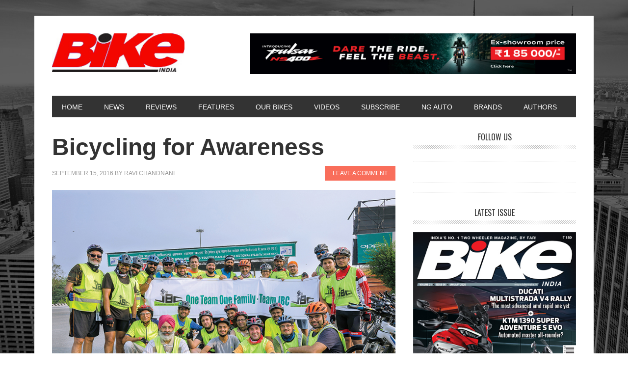

--- FILE ---
content_type: text/html; charset=UTF-8
request_url: https://bikeindia.in/bicycling-for-awareness/
body_size: 13038
content:
<!DOCTYPE html>
<html lang="en-US" prefix="og: http://ogp.me/ns#">
<head >
<meta charset="UTF-8" />
<meta name="viewport" content="width=device-width, initial-scale=1" />
<title>Bicycling for Awareness - Bike India</title>
<meta name='robots' content='max-image-preview:large' />
	<style>img:is([sizes="auto" i], [sizes^="auto," i]) { contain-intrinsic-size: 3000px 1500px }</style>
	
<!-- This site is optimized with the Yoast SEO Premium plugin v7.7.3 - https://yoast.com/wordpress/plugins/seo/ -->
<link rel="canonical" href="https://bikeindia.in/bicycling-for-awareness/" />
<meta property="og:locale" content="en_US" />
<meta property="og:type" content="article" />
<meta property="og:title" content="Bicycling for Awareness - Bike India" />
<meta property="og:description" content="Bicyclists from Jalandhar come together to spread awareness In an attempt to spread awareness among people about the benefits of bicycling and curbing pollution, a group of 55 cyclists from Jalandhar undertook a 210-kilometre-long ride from Jalandhar to Pathankot and from there on to Dharamshala. The participants, aged 10 to 72 years, comprised students, medical &hellip;" />
<meta property="og:url" content="https://bikeindia.in/bicycling-for-awareness/" />
<meta property="og:site_name" content="Bike India" />
<meta property="article:tag" content="2016" />
<meta property="article:tag" content="Awareness" />
<meta property="article:tag" content="Bicycle ride" />
<meta property="article:tag" content="bike" />
<meta property="article:tag" content="bike india" />
<meta property="article:tag" content="Cyclists" />
<meta property="article:tag" content="healthy" />
<meta property="article:tag" content="India" />
<meta property="article:tag" content="jalandhar" />
<meta property="article:tag" content="latest" />
<meta property="article:tag" content="new" />
<meta property="article:tag" content="Pathankot" />
<meta property="article:section" content="News" />
<meta property="article:published_time" content="2016-09-15T12:49:40+05:30" />
<meta property="article:modified_time" content="2016-09-15T12:51:55+05:30" />
<meta property="og:updated_time" content="2016-09-15T12:51:55+05:30" />
<meta property="og:image" content="https://bikeindia.in/wp-content/uploads/2016/09/Jalandhar-cyclists-Edit.jpg" />
<meta property="og:image:secure_url" content="https://bikeindia.in/wp-content/uploads/2016/09/Jalandhar-cyclists-Edit.jpg" />
<meta property="og:image:width" content="800" />
<meta property="og:image:height" content="530" />
<meta name="twitter:card" content="summary_large_image" />
<meta name="twitter:description" content="Bicyclists from Jalandhar come together to spread awareness In an attempt to spread awareness among people about the benefits of bicycling and curbing pollution, a group of 55 cyclists from Jalandhar undertook a 210-kilometre-long ride from Jalandhar to Pathankot and from there on to Dharamshala. The participants, aged 10 to 72 years, comprised students, medical [&hellip;]" />
<meta name="twitter:title" content="Bicycling for Awareness - Bike India" />
<meta name="twitter:image" content="http://bikeindia.in/wp-content/uploads/2016/09/Jalandhar-cyclists-Edit.jpg" />
<meta name="twitter:creator" content="@RaviC9386" />
<!-- / Yoast SEO Premium plugin. -->

<link rel='dns-prefetch' href='//platform-api.sharethis.com' />
<link rel='dns-prefetch' href='//fonts.googleapis.com' />
<link rel="alternate" type="application/rss+xml" title="Bike India &raquo; Feed" href="https://bikeindia.in/feed/" />
<link rel="alternate" type="application/rss+xml" title="Bike India &raquo; Comments Feed" href="https://bikeindia.in/comments/feed/" />
<link rel="alternate" type="application/rss+xml" title="Bike India &raquo; Bicycling for Awareness Comments Feed" href="https://bikeindia.in/bicycling-for-awareness/feed/" />
<script type="text/javascript">
/* <![CDATA[ */
window._wpemojiSettings = {"baseUrl":"https:\/\/s.w.org\/images\/core\/emoji\/16.0.1\/72x72\/","ext":".png","svgUrl":"https:\/\/s.w.org\/images\/core\/emoji\/16.0.1\/svg\/","svgExt":".svg","source":{"concatemoji":"https:\/\/bikeindia.in\/wp-includes\/js\/wp-emoji-release.min.js?ver=6.8.3"}};
/*! This file is auto-generated */
!function(s,n){var o,i,e;function c(e){try{var t={supportTests:e,timestamp:(new Date).valueOf()};sessionStorage.setItem(o,JSON.stringify(t))}catch(e){}}function p(e,t,n){e.clearRect(0,0,e.canvas.width,e.canvas.height),e.fillText(t,0,0);var t=new Uint32Array(e.getImageData(0,0,e.canvas.width,e.canvas.height).data),a=(e.clearRect(0,0,e.canvas.width,e.canvas.height),e.fillText(n,0,0),new Uint32Array(e.getImageData(0,0,e.canvas.width,e.canvas.height).data));return t.every(function(e,t){return e===a[t]})}function u(e,t){e.clearRect(0,0,e.canvas.width,e.canvas.height),e.fillText(t,0,0);for(var n=e.getImageData(16,16,1,1),a=0;a<n.data.length;a++)if(0!==n.data[a])return!1;return!0}function f(e,t,n,a){switch(t){case"flag":return n(e,"\ud83c\udff3\ufe0f\u200d\u26a7\ufe0f","\ud83c\udff3\ufe0f\u200b\u26a7\ufe0f")?!1:!n(e,"\ud83c\udde8\ud83c\uddf6","\ud83c\udde8\u200b\ud83c\uddf6")&&!n(e,"\ud83c\udff4\udb40\udc67\udb40\udc62\udb40\udc65\udb40\udc6e\udb40\udc67\udb40\udc7f","\ud83c\udff4\u200b\udb40\udc67\u200b\udb40\udc62\u200b\udb40\udc65\u200b\udb40\udc6e\u200b\udb40\udc67\u200b\udb40\udc7f");case"emoji":return!a(e,"\ud83e\udedf")}return!1}function g(e,t,n,a){var r="undefined"!=typeof WorkerGlobalScope&&self instanceof WorkerGlobalScope?new OffscreenCanvas(300,150):s.createElement("canvas"),o=r.getContext("2d",{willReadFrequently:!0}),i=(o.textBaseline="top",o.font="600 32px Arial",{});return e.forEach(function(e){i[e]=t(o,e,n,a)}),i}function t(e){var t=s.createElement("script");t.src=e,t.defer=!0,s.head.appendChild(t)}"undefined"!=typeof Promise&&(o="wpEmojiSettingsSupports",i=["flag","emoji"],n.supports={everything:!0,everythingExceptFlag:!0},e=new Promise(function(e){s.addEventListener("DOMContentLoaded",e,{once:!0})}),new Promise(function(t){var n=function(){try{var e=JSON.parse(sessionStorage.getItem(o));if("object"==typeof e&&"number"==typeof e.timestamp&&(new Date).valueOf()<e.timestamp+604800&&"object"==typeof e.supportTests)return e.supportTests}catch(e){}return null}();if(!n){if("undefined"!=typeof Worker&&"undefined"!=typeof OffscreenCanvas&&"undefined"!=typeof URL&&URL.createObjectURL&&"undefined"!=typeof Blob)try{var e="postMessage("+g.toString()+"("+[JSON.stringify(i),f.toString(),p.toString(),u.toString()].join(",")+"));",a=new Blob([e],{type:"text/javascript"}),r=new Worker(URL.createObjectURL(a),{name:"wpTestEmojiSupports"});return void(r.onmessage=function(e){c(n=e.data),r.terminate(),t(n)})}catch(e){}c(n=g(i,f,p,u))}t(n)}).then(function(e){for(var t in e)n.supports[t]=e[t],n.supports.everything=n.supports.everything&&n.supports[t],"flag"!==t&&(n.supports.everythingExceptFlag=n.supports.everythingExceptFlag&&n.supports[t]);n.supports.everythingExceptFlag=n.supports.everythingExceptFlag&&!n.supports.flag,n.DOMReady=!1,n.readyCallback=function(){n.DOMReady=!0}}).then(function(){return e}).then(function(){var e;n.supports.everything||(n.readyCallback(),(e=n.source||{}).concatemoji?t(e.concatemoji):e.wpemoji&&e.twemoji&&(t(e.twemoji),t(e.wpemoji)))}))}((window,document),window._wpemojiSettings);
/* ]]> */
</script>
<link rel='stylesheet' id='kento-pricing-table-style-css' href='https://bikeindia.in/wp-content/plugins/kento-ads-rotator/css/style.css?ver=6.8.3' type='text/css' media='all' />
<link rel='stylesheet' id='metro-pro-css' href='https://bikeindia.in/wp-content/themes/metro-pro/style.css?ver=2.2.2' type='text/css' media='all' />
<style id='wp-emoji-styles-inline-css' type='text/css'>

	img.wp-smiley, img.emoji {
		display: inline !important;
		border: none !important;
		box-shadow: none !important;
		height: 1em !important;
		width: 1em !important;
		margin: 0 0.07em !important;
		vertical-align: -0.1em !important;
		background: none !important;
		padding: 0 !important;
	}
</style>
<link rel='stylesheet' id='wp-block-library-css' href='https://bikeindia.in/wp-includes/css/dist/block-library/style.min.css?ver=6.8.3' type='text/css' media='all' />
<style id='classic-theme-styles-inline-css' type='text/css'>
/*! This file is auto-generated */
.wp-block-button__link{color:#fff;background-color:#32373c;border-radius:9999px;box-shadow:none;text-decoration:none;padding:calc(.667em + 2px) calc(1.333em + 2px);font-size:1.125em}.wp-block-file__button{background:#32373c;color:#fff;text-decoration:none}
</style>
<style id='global-styles-inline-css' type='text/css'>
:root{--wp--preset--aspect-ratio--square: 1;--wp--preset--aspect-ratio--4-3: 4/3;--wp--preset--aspect-ratio--3-4: 3/4;--wp--preset--aspect-ratio--3-2: 3/2;--wp--preset--aspect-ratio--2-3: 2/3;--wp--preset--aspect-ratio--16-9: 16/9;--wp--preset--aspect-ratio--9-16: 9/16;--wp--preset--color--black: #000000;--wp--preset--color--cyan-bluish-gray: #abb8c3;--wp--preset--color--white: #ffffff;--wp--preset--color--pale-pink: #f78da7;--wp--preset--color--vivid-red: #cf2e2e;--wp--preset--color--luminous-vivid-orange: #ff6900;--wp--preset--color--luminous-vivid-amber: #fcb900;--wp--preset--color--light-green-cyan: #7bdcb5;--wp--preset--color--vivid-green-cyan: #00d084;--wp--preset--color--pale-cyan-blue: #8ed1fc;--wp--preset--color--vivid-cyan-blue: #0693e3;--wp--preset--color--vivid-purple: #9b51e0;--wp--preset--gradient--vivid-cyan-blue-to-vivid-purple: linear-gradient(135deg,rgba(6,147,227,1) 0%,rgb(155,81,224) 100%);--wp--preset--gradient--light-green-cyan-to-vivid-green-cyan: linear-gradient(135deg,rgb(122,220,180) 0%,rgb(0,208,130) 100%);--wp--preset--gradient--luminous-vivid-amber-to-luminous-vivid-orange: linear-gradient(135deg,rgba(252,185,0,1) 0%,rgba(255,105,0,1) 100%);--wp--preset--gradient--luminous-vivid-orange-to-vivid-red: linear-gradient(135deg,rgba(255,105,0,1) 0%,rgb(207,46,46) 100%);--wp--preset--gradient--very-light-gray-to-cyan-bluish-gray: linear-gradient(135deg,rgb(238,238,238) 0%,rgb(169,184,195) 100%);--wp--preset--gradient--cool-to-warm-spectrum: linear-gradient(135deg,rgb(74,234,220) 0%,rgb(151,120,209) 20%,rgb(207,42,186) 40%,rgb(238,44,130) 60%,rgb(251,105,98) 80%,rgb(254,248,76) 100%);--wp--preset--gradient--blush-light-purple: linear-gradient(135deg,rgb(255,206,236) 0%,rgb(152,150,240) 100%);--wp--preset--gradient--blush-bordeaux: linear-gradient(135deg,rgb(254,205,165) 0%,rgb(254,45,45) 50%,rgb(107,0,62) 100%);--wp--preset--gradient--luminous-dusk: linear-gradient(135deg,rgb(255,203,112) 0%,rgb(199,81,192) 50%,rgb(65,88,208) 100%);--wp--preset--gradient--pale-ocean: linear-gradient(135deg,rgb(255,245,203) 0%,rgb(182,227,212) 50%,rgb(51,167,181) 100%);--wp--preset--gradient--electric-grass: linear-gradient(135deg,rgb(202,248,128) 0%,rgb(113,206,126) 100%);--wp--preset--gradient--midnight: linear-gradient(135deg,rgb(2,3,129) 0%,rgb(40,116,252) 100%);--wp--preset--font-size--small: 13px;--wp--preset--font-size--medium: 20px;--wp--preset--font-size--large: 36px;--wp--preset--font-size--x-large: 42px;--wp--preset--spacing--20: 0.44rem;--wp--preset--spacing--30: 0.67rem;--wp--preset--spacing--40: 1rem;--wp--preset--spacing--50: 1.5rem;--wp--preset--spacing--60: 2.25rem;--wp--preset--spacing--70: 3.38rem;--wp--preset--spacing--80: 5.06rem;--wp--preset--shadow--natural: 6px 6px 9px rgba(0, 0, 0, 0.2);--wp--preset--shadow--deep: 12px 12px 50px rgba(0, 0, 0, 0.4);--wp--preset--shadow--sharp: 6px 6px 0px rgba(0, 0, 0, 0.2);--wp--preset--shadow--outlined: 6px 6px 0px -3px rgba(255, 255, 255, 1), 6px 6px rgba(0, 0, 0, 1);--wp--preset--shadow--crisp: 6px 6px 0px rgba(0, 0, 0, 1);}:where(.is-layout-flex){gap: 0.5em;}:where(.is-layout-grid){gap: 0.5em;}body .is-layout-flex{display: flex;}.is-layout-flex{flex-wrap: wrap;align-items: center;}.is-layout-flex > :is(*, div){margin: 0;}body .is-layout-grid{display: grid;}.is-layout-grid > :is(*, div){margin: 0;}:where(.wp-block-columns.is-layout-flex){gap: 2em;}:where(.wp-block-columns.is-layout-grid){gap: 2em;}:where(.wp-block-post-template.is-layout-flex){gap: 1.25em;}:where(.wp-block-post-template.is-layout-grid){gap: 1.25em;}.has-black-color{color: var(--wp--preset--color--black) !important;}.has-cyan-bluish-gray-color{color: var(--wp--preset--color--cyan-bluish-gray) !important;}.has-white-color{color: var(--wp--preset--color--white) !important;}.has-pale-pink-color{color: var(--wp--preset--color--pale-pink) !important;}.has-vivid-red-color{color: var(--wp--preset--color--vivid-red) !important;}.has-luminous-vivid-orange-color{color: var(--wp--preset--color--luminous-vivid-orange) !important;}.has-luminous-vivid-amber-color{color: var(--wp--preset--color--luminous-vivid-amber) !important;}.has-light-green-cyan-color{color: var(--wp--preset--color--light-green-cyan) !important;}.has-vivid-green-cyan-color{color: var(--wp--preset--color--vivid-green-cyan) !important;}.has-pale-cyan-blue-color{color: var(--wp--preset--color--pale-cyan-blue) !important;}.has-vivid-cyan-blue-color{color: var(--wp--preset--color--vivid-cyan-blue) !important;}.has-vivid-purple-color{color: var(--wp--preset--color--vivid-purple) !important;}.has-black-background-color{background-color: var(--wp--preset--color--black) !important;}.has-cyan-bluish-gray-background-color{background-color: var(--wp--preset--color--cyan-bluish-gray) !important;}.has-white-background-color{background-color: var(--wp--preset--color--white) !important;}.has-pale-pink-background-color{background-color: var(--wp--preset--color--pale-pink) !important;}.has-vivid-red-background-color{background-color: var(--wp--preset--color--vivid-red) !important;}.has-luminous-vivid-orange-background-color{background-color: var(--wp--preset--color--luminous-vivid-orange) !important;}.has-luminous-vivid-amber-background-color{background-color: var(--wp--preset--color--luminous-vivid-amber) !important;}.has-light-green-cyan-background-color{background-color: var(--wp--preset--color--light-green-cyan) !important;}.has-vivid-green-cyan-background-color{background-color: var(--wp--preset--color--vivid-green-cyan) !important;}.has-pale-cyan-blue-background-color{background-color: var(--wp--preset--color--pale-cyan-blue) !important;}.has-vivid-cyan-blue-background-color{background-color: var(--wp--preset--color--vivid-cyan-blue) !important;}.has-vivid-purple-background-color{background-color: var(--wp--preset--color--vivid-purple) !important;}.has-black-border-color{border-color: var(--wp--preset--color--black) !important;}.has-cyan-bluish-gray-border-color{border-color: var(--wp--preset--color--cyan-bluish-gray) !important;}.has-white-border-color{border-color: var(--wp--preset--color--white) !important;}.has-pale-pink-border-color{border-color: var(--wp--preset--color--pale-pink) !important;}.has-vivid-red-border-color{border-color: var(--wp--preset--color--vivid-red) !important;}.has-luminous-vivid-orange-border-color{border-color: var(--wp--preset--color--luminous-vivid-orange) !important;}.has-luminous-vivid-amber-border-color{border-color: var(--wp--preset--color--luminous-vivid-amber) !important;}.has-light-green-cyan-border-color{border-color: var(--wp--preset--color--light-green-cyan) !important;}.has-vivid-green-cyan-border-color{border-color: var(--wp--preset--color--vivid-green-cyan) !important;}.has-pale-cyan-blue-border-color{border-color: var(--wp--preset--color--pale-cyan-blue) !important;}.has-vivid-cyan-blue-border-color{border-color: var(--wp--preset--color--vivid-cyan-blue) !important;}.has-vivid-purple-border-color{border-color: var(--wp--preset--color--vivid-purple) !important;}.has-vivid-cyan-blue-to-vivid-purple-gradient-background{background: var(--wp--preset--gradient--vivid-cyan-blue-to-vivid-purple) !important;}.has-light-green-cyan-to-vivid-green-cyan-gradient-background{background: var(--wp--preset--gradient--light-green-cyan-to-vivid-green-cyan) !important;}.has-luminous-vivid-amber-to-luminous-vivid-orange-gradient-background{background: var(--wp--preset--gradient--luminous-vivid-amber-to-luminous-vivid-orange) !important;}.has-luminous-vivid-orange-to-vivid-red-gradient-background{background: var(--wp--preset--gradient--luminous-vivid-orange-to-vivid-red) !important;}.has-very-light-gray-to-cyan-bluish-gray-gradient-background{background: var(--wp--preset--gradient--very-light-gray-to-cyan-bluish-gray) !important;}.has-cool-to-warm-spectrum-gradient-background{background: var(--wp--preset--gradient--cool-to-warm-spectrum) !important;}.has-blush-light-purple-gradient-background{background: var(--wp--preset--gradient--blush-light-purple) !important;}.has-blush-bordeaux-gradient-background{background: var(--wp--preset--gradient--blush-bordeaux) !important;}.has-luminous-dusk-gradient-background{background: var(--wp--preset--gradient--luminous-dusk) !important;}.has-pale-ocean-gradient-background{background: var(--wp--preset--gradient--pale-ocean) !important;}.has-electric-grass-gradient-background{background: var(--wp--preset--gradient--electric-grass) !important;}.has-midnight-gradient-background{background: var(--wp--preset--gradient--midnight) !important;}.has-small-font-size{font-size: var(--wp--preset--font-size--small) !important;}.has-medium-font-size{font-size: var(--wp--preset--font-size--medium) !important;}.has-large-font-size{font-size: var(--wp--preset--font-size--large) !important;}.has-x-large-font-size{font-size: var(--wp--preset--font-size--x-large) !important;}
:where(.wp-block-post-template.is-layout-flex){gap: 1.25em;}:where(.wp-block-post-template.is-layout-grid){gap: 1.25em;}
:where(.wp-block-columns.is-layout-flex){gap: 2em;}:where(.wp-block-columns.is-layout-grid){gap: 2em;}
:root :where(.wp-block-pullquote){font-size: 1.5em;line-height: 1.6;}
</style>
<link rel='stylesheet' id='authorbox_css-css' href='https://bikeindia.in/wp-content/plugins/author-box-with-different-description/Author_Box_disp.css?ver=6.8.3' type='text/css' media='all' />
<link rel='stylesheet' id='cptch_stylesheet-css' href='https://bikeindia.in/wp-content/plugins/captcha/css/style.css?ver=6.8.3' type='text/css' media='all' />
<link rel='stylesheet' id='dashicons-css' href='https://bikeindia.in/wp-includes/css/dashicons.min.css?ver=6.8.3' type='text/css' media='all' />
<link rel='stylesheet' id='cptch_desktop_style-css' href='https://bikeindia.in/wp-content/plugins/captcha/css/desktop_style.css?ver=6.8.3' type='text/css' media='all' />
<link rel='stylesheet' id='easy_author_image-css' href='https://bikeindia.in/wp-content/plugins/easy-author-image/css/easy-author-image.css?ver=6.8.3' type='text/css' media='all' />
<link rel='stylesheet' id='rpt_front_style-css' href='https://bikeindia.in/wp-content/plugins/related-posts-thumbnails/assets/css/front.css?ver=4.2.1' type='text/css' media='all' />
<link rel='stylesheet' id='wpsw_social-icons-css' href='https://bikeindia.in/wp-content/plugins/wp-social-widget/assets/css/social-icons.css?ver=2.2.1' type='text/css' media='all' />
<link rel='stylesheet' id='wpsw_social-css-css' href='https://bikeindia.in/wp-content/plugins/wp-social-widget/assets/css/social-style.css?ver=2.2.1' type='text/css' media='all' />
<link rel='stylesheet' id='google-font-css' href='//fonts.googleapis.com/css?family=Oswald%3A400&#038;ver=2.2.2' type='text/css' media='all' />
<link rel='stylesheet' id='simple-social-icons-font-css' href='https://bikeindia.in/wp-content/plugins/simple-social-icons/css/style.css?ver=3.0.2' type='text/css' media='all' />
<script type="text/javascript" src="https://bikeindia.in/wp-includes/js/jquery/jquery.min.js?ver=3.7.1" id="jquery-core-js"></script>
<script type="text/javascript" src="https://bikeindia.in/wp-includes/js/jquery/jquery-migrate.min.js?ver=3.4.1" id="jquery-migrate-js"></script>
<script type="text/javascript" id="kads_ajax_js-js-extra">
/* <![CDATA[ */
var kads_ajax = {"kads_ajaxurl":"https:\/\/bikeindia.in\/wp-admin\/admin-ajax.php"};
/* ]]> */
</script>
<script type="text/javascript" src="https://bikeindia.in/wp-content/plugins/kento-ads-rotator/js/kads-ajax.js?ver=6.8.3" id="kads_ajax_js-js"></script>
<script type="text/javascript" id="cptch_front_end_script-js-extra">
/* <![CDATA[ */
var cptch_vars = {"nonce":"83a5171ed5","ajaxurl":"https:\/\/bikeindia.in\/wp-admin\/admin-ajax.php","enlarge":"0"};
/* ]]> */
</script>
<script type="text/javascript" src="https://bikeindia.in/wp-content/plugins/captcha/js/front_end_script.js?ver=6.8.3" id="cptch_front_end_script-js"></script>
<script type="text/javascript" src="https://bikeindia.in/wp-content/themes/metro-pro/js/backstretch.js?ver=1.0.0" id="metro-pro-backstretch-js"></script>
<script type="text/javascript" id="metro-pro-backstretch-set-js-extra">
/* <![CDATA[ */
var BackStretchImg = {"src":"https:\/\/bikeindia.in\/wp-content\/themes\/metro-pro\/images\/bg.jpg"};
/* ]]> */
</script>
<script type="text/javascript" src="https://bikeindia.in/wp-content/themes/metro-pro/js/backstretch-set.js?ver=1.0.0" id="metro-pro-backstretch-set-js"></script>
<script type="text/javascript" src="//platform-api.sharethis.com/js/sharethis.js#source=googleanalytics-wordpress#product=ga&amp;property=6806992086189a0019fb0219" id="googleanalytics-platform-sharethis-js"></script>
<link rel="https://api.w.org/" href="https://bikeindia.in/wp-json/" /><link rel="alternate" title="JSON" type="application/json" href="https://bikeindia.in/wp-json/wp/v2/posts/25811" /><link rel="EditURI" type="application/rsd+xml" title="RSD" href="https://bikeindia.in/xmlrpc.php?rsd" />
<meta name="generator" content="WordPress 6.8.3" />
<link rel='shortlink' href='https://bikeindia.in/?p=25811' />
<link rel="alternate" title="oEmbed (JSON)" type="application/json+oembed" href="https://bikeindia.in/wp-json/oembed/1.0/embed?url=https%3A%2F%2Fbikeindia.in%2Fbicycling-for-awareness%2F" />
<link rel="alternate" title="oEmbed (XML)" type="text/xml+oembed" href="https://bikeindia.in/wp-json/oembed/1.0/embed?url=https%3A%2F%2Fbikeindia.in%2Fbicycling-for-awareness%2F&#038;format=xml" />
<!-- Google tag (gtag.js) -->
<script async src="https://www.googletagmanager.com/gtag/js?id=G-11SK91ZEDV"></script>
<script>
window.dataLayer = window.dataLayer || [];
function gtag(){dataLayer.push(arguments);}
gtag('js', new Date());

gtag('config', 'G-11SK91ZEDV');
</script><style type='text/css'></style>        <style>
            #related_posts_thumbnails li {
                border-right: 1px solid #dddddd;
                background-color: #ffffff            }

            #related_posts_thumbnails li:hover {
                background-color: #eeeeee;
            }

            .relpost_content {
                font-size: 12px;
                color: #333333;
            }

            .relpost-block-single {
                background-color: #ffffff;
                border-right: 1px solid #dddddd;
                border-left: 1px solid #dddddd;
                margin-right: -1px;
            }

            .relpost-block-single:hover {
                background-color: #eeeeee;
            }
        </style>

        <!-- Analytics by WP Statistics - https://wp-statistics.com -->
<link rel="pingback" href="https://bikeindia.in/xmlrpc.php" />
<meta name="google-site-verification" content="Pc7zLKWKJP8_e2TlHDXsaHP9IjmeBUCKVTj8wrR3h7c" />

<meta name="google-site-verification" content="2csM0dr_nfygOD-zI1pc1qO6LMXcPSNN3MiJmzpOSp0" />

<!-- Google tag (gtag.js) -->
<script async src="https://www.googletagmanager.com/gtag/js?id=G-11SK91ZEDV"></script>
<script>
  window.dataLayer = window.dataLayer || [];
  function gtag(){dataLayer.push(arguments);}
  gtag('js', new Date());

  gtag('config', 'G-11SK91ZEDV');
</script><style type="text/css">.site-title a { background: url(https://bikeindia.in/wp-content/uploads/2015/07/NEWbikelogo.jpg) no-repeat !important; }</style>
<link rel="icon" href="https://bikeindia.in/wp-content/uploads/2025/05/bikefv-150x150.jpg" sizes="32x32" />
<link rel="icon" href="https://bikeindia.in/wp-content/uploads/2025/05/bikefv.jpg" sizes="192x192" />
<link rel="apple-touch-icon" href="https://bikeindia.in/wp-content/uploads/2025/05/bikefv.jpg" />
<meta name="msapplication-TileImage" content="https://bikeindia.in/wp-content/uploads/2025/05/bikefv.jpg" />
</head>
<body class="wp-singular post-template-default single single-post postid-25811 single-format-standard wp-theme-genesis wp-child-theme-metro-pro metaslider-plugin custom-header header-image content-sidebar genesis-breadcrumbs-hidden genesis-footer-widgets-visible" itemscope itemtype="https://schema.org/WebPage"><div class="site-container"><ul class="genesis-skip-link"><li><a href="#genesis-nav-primary" class="screen-reader-shortcut"> Skip to primary navigation</a></li><li><a href="#genesis-content" class="screen-reader-shortcut"> Skip to main content</a></li><li><a href="#genesis-sidebar-primary" class="screen-reader-shortcut"> Skip to primary sidebar</a></li><li><a href="#genesis-footer-widgets" class="screen-reader-shortcut"> Skip to footer</a></li></ul><div class="site-container-wrap"><header class="site-header" itemscope itemtype="https://schema.org/WPHeader"><div class="wrap"><div class="title-area"><p class="site-title" itemprop="headline"><a href="https://bikeindia.in/">Bike India</a></p><p class="site-description" itemprop="description">Best Bikes in India | No.1 Two Wheeler Magazine</p></div><div class="widget-area header-widget-area"><section id="text-26" class="widget widget_text"><div class="widget-wrap">			<div class="textwidget"><p><a href="https://www.bajajauto.com/bikes/pulsar/pulsar-ns400" target="_blank" rel="noopener"><img fetchpriority="high" decoding="async" class="alignleft size-full " src="https://bikeindia.in/wp-content/uploads/2024/08/Pulsar-NS-400Z-Road-block-activithy-centre-732x91px.jpg" alt="Pulsar NS400Z – CHALA APNI" width="728" height="91" /></a></p>
</div>
		</div></section>
</div></div></header><nav class="nav-primary" aria-label="Main" itemscope itemtype="https://schema.org/SiteNavigationElement" id="genesis-nav-primary"><div class="wrap"><ul id="menu-left" class="menu genesis-nav-menu menu-primary js-superfish"><li id="menu-item-16660" class="menu-item menu-item-type-custom menu-item-object-custom menu-item-home menu-item-16660"><a href="http://bikeindia.in/" title="Best Bikes in India | No.1 Two Wheeler Magazine | Bike India" itemprop="url"><span itemprop="name">Home</span></a></li>
<li id="menu-item-10666" class="menu-item menu-item-type-taxonomy menu-item-object-category current-post-ancestor current-menu-parent current-post-parent menu-item-has-children menu-item-10666"><a href="https://bikeindia.in/news/" title="Bike News India | Latest Bike News &#038; Views | Bike India" itemprop="url"><span itemprop="name">News</span></a>
<ul class="sub-menu">
	<li id="menu-item-20849" class="menu-item menu-item-type-taxonomy menu-item-object-category menu-item-20849"><a href="https://bikeindia.in/news/upcoming_launches/" title="Upcoming Bikes in India 2018 | Check Out Price &#038; Launch Date" itemprop="url"><span itemprop="name">Upcoming Launches</span></a></li>
	<li id="menu-item-10667" class="menu-item menu-item-type-taxonomy menu-item-object-category menu-item-10667"><a href="https://bikeindia.in/news/latest_news/" title="Bike Latest News: Get Breaking News From The Two-wheeler Industry" itemprop="url"><span itemprop="name">Latest News</span></a></li>
	<li id="menu-item-10668" class="menu-item menu-item-type-taxonomy menu-item-object-category menu-item-10668"><a href="https://bikeindia.in/news/new_launches/" title="Top Motorbikes in India | Find Latest Bikes | Bike India" itemprop="url"><span itemprop="name">New Bike Launches</span></a></li>
</ul>
</li>
<li id="menu-item-10672" class="menu-item menu-item-type-taxonomy menu-item-object-category menu-item-has-children menu-item-10672"><a href="https://bikeindia.in/review/" title="Bike Reviews in India | First Ride Reviews | Bike India" itemprop="url"><span itemprop="name">Reviews</span></a>
<ul class="sub-menu">
	<li id="menu-item-10673" class="menu-item menu-item-type-taxonomy menu-item-object-category menu-item-10673"><a href="https://bikeindia.in/review/first-ride/" title="New Bike Expert Reviews in India | First Impression | Bike India" itemprop="url"><span itemprop="name">First Ride</span></a></li>
	<li id="menu-item-10675" class="menu-item menu-item-type-taxonomy menu-item-object-category menu-item-10675"><a href="https://bikeindia.in/review/road-test/" title="New Bike Road Test in India | In-depth Reviews | Bike India" itemprop="url"><span itemprop="name">Road Test</span></a></li>
	<li id="menu-item-10676" class="menu-item menu-item-type-taxonomy menu-item-object-category menu-item-10676"><a href="https://bikeindia.in/review/comparison/" title="Compare Bikes in India | New Bikes Comparison | Bike India" itemprop="url"><span itemprop="name">Comparison</span></a></li>
</ul>
</li>
<li id="menu-item-10677" class="menu-item menu-item-type-taxonomy menu-item-object-category menu-item-10677"><a href="https://bikeindia.in/features/" title="Motorcycle Features in India | Bike Specifications | Bike India" itemprop="url"><span itemprop="name">Features</span></a></li>
<li id="menu-item-10691" class="menu-item menu-item-type-taxonomy menu-item-object-category menu-item-10691"><a href="https://bikeindia.in/bi-garage/" title="Bike India Garage | Motorcycle Long Term Ownership Reviews" itemprop="url"><span itemprop="name">Our Bikes</span></a></li>
<li id="menu-item-20856" class="menu-item menu-item-type-taxonomy menu-item-object-category menu-item-20856"><a href="https://bikeindia.in/bivideos/" itemprop="url"><span itemprop="name">Videos</span></a></li>
<li id="menu-item-17949" class="menu-item menu-item-type-custom menu-item-object-custom menu-item-17949"><a target="_blank" href="http://secure.nextgenpublishing.in/bike-india-magazine" itemprop="url"><span itemprop="name">Subscribe</span></a></li>
<li id="menu-item-20132" class="menu-item menu-item-type-taxonomy menu-item-object-category menu-item-has-children menu-item-20132"><a href="https://bikeindia.in/ngauto/" itemprop="url"><span itemprop="name">NG Auto</span></a>
<ul class="sub-menu">
	<li id="menu-item-20135" class="menu-item menu-item-type-custom menu-item-object-custom menu-item-20135"><a href="http://autocomponentsindia.com/" itemprop="url"><span itemprop="name">AUTO COMPONENTS INDIA</span></a></li>
	<li id="menu-item-20133" class="menu-item menu-item-type-custom menu-item-object-custom menu-item-20133"><a href="http://carindia.in/" itemprop="url"><span itemprop="name">CAR INDIA</span></a></li>
	<li id="menu-item-20134" class="menu-item menu-item-type-custom menu-item-object-custom menu-item-20134"><a href="http://www.commercialvehicle.in/" itemprop="url"><span itemprop="name">COMMERCIAL VEHICLE</span></a></li>
</ul>
</li>
<li id="menu-item-30836" class="menu-item menu-item-type-custom menu-item-object-custom menu-item-30836"><a href="http://bikeindia.in/all-bike-brands-news/" title="Search For Bike Brands India | Bike India" itemprop="url"><span itemprop="name">Brands</span></a></li>
<li id="menu-item-53845" class="menu-item menu-item-type-custom menu-item-object-custom menu-item-53845"><a href="https://bikeindia.in/the-team/" itemprop="url"><span itemprop="name">AUTHORS</span></a></li>
</ul></div></nav><div class="site-inner"><div class="content-sidebar-wrap"><main class="content" id="genesis-content"><article class="post-25811 post type-post status-publish format-standard category-news category-shows-events tag-2454 tag-awareness tag-bicycle-ride tag-bike tag-bike-india tag-cyclists tag-healthy tag-india tag-jalandhar tag-latest tag-new tag-pathankot entry" aria-label="Bicycling for Awareness" itemscope itemtype="https://schema.org/CreativeWork"><header class="entry-header"><h1 class="entry-title" itemprop="headline">Bicycling for Awareness</h1>
<p class="entry-meta"><time class="entry-time" itemprop="datePublished" datetime="2016-09-15T12:49:40+05:30">September 15, 2016</time> by <span class="entry-author" itemprop="author" itemscope itemtype="https://schema.org/Person"><a href="https://bikeindia.in/author/ravi-chandnani/" class="entry-author-link" rel="author" itemprop="url"><span class="entry-author-name" itemprop="name">Ravi Chandnani</span></a></span> <span class="entry-comments-link"><a href="https://bikeindia.in/bicycling-for-awareness/#respond">Leave a Comment</a></span> </p></header><div class="entry-content" itemprop="text"><p><img decoding="async" class="alignnone size-full wp-image-25812" src="https://bikeindia.in/wp-content/uploads/2016/09/Jalandhar-cyclists-Edit.jpg" alt="jalandhar-cyclists-edit" width="800" height="530" srcset="https://bikeindia.in/wp-content/uploads/2016/09/Jalandhar-cyclists-Edit.jpg 800w, https://bikeindia.in/wp-content/uploads/2016/09/Jalandhar-cyclists-Edit-300x199.jpg 300w, https://bikeindia.in/wp-content/uploads/2016/09/Jalandhar-cyclists-Edit-768x509.jpg 768w" sizes="(max-width: 800px) 100vw, 800px" /></p>
<p><em><strong>Bicyclists from Jalandhar come together to spread awareness</strong> </em><span id="more-25811"></span></p>
<p>In an attempt to spread awareness among people about the benefits of bicycling and curbing pollution, a group of 55 cyclists from Jalandhar undertook a 210-kilometre-long ride from Jalandhar to Pathankot and from there on to Dharamshala. The participants, aged 10 to 72 years, comprised students, medical practitioners, and industrialists, among others. These members of the Jalandhar Biking Club now plan to bicycle to Bhutan, a ride of 800 kilometres, according to Randeep Singh.</p>
<div class="author_info">
<p><span class="author_photo"><img loading="lazy" decoding="async" class="avatar avatar-96 photo" width="64" height="64" src="https://bikeindia.in/wp-content/uploads/2015/04/Ravi_Chandnani_042-1024x7222.jpg"/></span></p>
<p><b><u></u></b></p>
</p>
<p><a rel="nofollow" href="">Ravi Chandnani</a> &ndash; who has written <a rel="author" href="https://bikeindia.in/author/ravi-chandnani/">116</a> posts on <a href="https://bikeindia.in">Bike India</a>.</p>
<hr />
<div class="author_social_link"><a href="mailto:r.chandnani11@nextgenpublishing.net" title="Send an Email to the Author of this Post">Email</a>&nbsp;&#8226;&nbsp;<a title="My Twitter" rel="me nofollow" href="http://RaviC9386" target="_blank">Twitter</a></p>
</div>
</div>
<!-- relpost-thumb-wrapper --><div class="relpost-thumb-wrapper"><!-- filter-class --><div class="relpost-thumb-container"><h3>Related posts:</h3><div style="clear: both"></div><div style="clear: both"></div><!-- relpost-block-container --><div class="relpost-block-container relpost-block-column-layout" style="--relposth-columns: 3;--relposth-columns_t: 2; --relposth-columns_m: 2"><a href="https://bikeindia.in/honda-uc3-launched-in-thailand-india-launch-soon/"class="relpost-block-single" ><div class="relpost-custom-block-single"><div class="relpost-block-single-image" aria-label="Honda UC3 front three quarters" role="img" style="background: transparent url(https://bikeindia.in/wp-content/uploads/2026/01/Honda-UC3-web-150x150.jpg) no-repeat scroll 0% 0%; width: 150px; height: 150px;aspect-ratio:1/1"></div><div class="relpost-block-single-text"  style="height: 75px;font-family: Arial;  font-size: 12px;  color: #333333;"><h2 class="relpost_card_title">Honda UC3 Launched in Thailand; India Launch Soon?</h2></div></div></a><a href="https://bikeindia.in/ducati-desmo450-mx-factory-unveiled-gets-added-off-road-cred/"class="relpost-block-single" ><div class="relpost-custom-block-single"><div class="relpost-block-single-image" aria-label="Ducati Desmo450 MX Factory riding shot" role="img" style="background: transparent url(https://bikeindia.in/wp-content/uploads/2026/01/1-5-150x150.jpg) no-repeat scroll 0% 0%; width: 150px; height: 150px;aspect-ratio:1/1"></div><div class="relpost-block-single-text"  style="height: 75px;font-family: Arial;  font-size: 12px;  color: #333333;"><h2 class="relpost_card_title">Ducati Desmo450 MX Factory Unveiled, Gets Added Off-road Cred</h2></div></div></a><a href="https://bikeindia.in/2026-honda-cb750-hornet-to-get-e-clutch-tech/"class="relpost-block-single" ><div class="relpost-custom-block-single"><div class="relpost-block-single-image" aria-label="Honda CB 750 Hornet Right view" role="img" style="background: transparent url(https://bikeindia.in/wp-content/uploads/2026/01/1-1-150x150.jpg) no-repeat scroll 0% 0%; width: 150px; height: 150px;aspect-ratio:1/1"></div><div class="relpost-block-single-text"  style="height: 75px;font-family: Arial;  font-size: 12px;  color: #333333;"><h2 class="relpost_card_title">2026 Honda CB750 Hornet To Get E-clutch Tech</h2></div></div></a></div><!-- close relpost-block-container --><div style="clear: both"></div></div><!-- close filter class --></div><!-- close relpost-thumb-wrapper --><!--<rdf:RDF xmlns:rdf="http://www.w3.org/1999/02/22-rdf-syntax-ns#"
			xmlns:dc="http://purl.org/dc/elements/1.1/"
			xmlns:trackback="http://madskills.com/public/xml/rss/module/trackback/">
		<rdf:Description rdf:about="https://bikeindia.in/bicycling-for-awareness/"
    dc:identifier="https://bikeindia.in/bicycling-for-awareness/"
    dc:title="Bicycling for Awareness"
    trackback:ping="https://bikeindia.in/bicycling-for-awareness/trackback/" />
</rdf:RDF>-->
</div><footer class="entry-footer"><p class="entry-meta"><span class="entry-categories">Filed Under: <a href="https://bikeindia.in/news/" rel="category tag">News</a>, <a href="https://bikeindia.in/news/shows-events/" rel="category tag">Shows &amp; Events</a></span> <span class="entry-tags">Tagged With: <a href="https://bikeindia.in/tag/2016/" rel="tag">2016</a>, <a href="https://bikeindia.in/tag/awareness/" rel="tag">Awareness</a>, <a href="https://bikeindia.in/tag/bicycle-ride/" rel="tag">Bicycle ride</a>, <a href="https://bikeindia.in/tag/bike/" rel="tag">bike</a>, <a href="https://bikeindia.in/tag/bike-india/" rel="tag">bike india</a>, <a href="https://bikeindia.in/tag/cyclists/" rel="tag">Cyclists</a>, <a href="https://bikeindia.in/tag/healthy/" rel="tag">healthy</a>, <a href="https://bikeindia.in/tag/india/" rel="tag">India</a>, <a href="https://bikeindia.in/tag/jalandhar/" rel="tag">jalandhar</a>, <a href="https://bikeindia.in/tag/latest/" rel="tag">latest</a>, <a href="https://bikeindia.in/tag/new/" rel="tag">new</a>, <a href="https://bikeindia.in/tag/pathankot/" rel="tag">Pathankot</a></span></p></footer></article><h2 class="screen-reader-text">Reader Interactions</h2>	<div id="respond" class="comment-respond">
		<h3 id="reply-title" class="comment-reply-title">Leave a Reply <small><a rel="nofollow" id="cancel-comment-reply-link" href="/bicycling-for-awareness/#respond" style="display:none;">Cancel reply</a></small></h3><form action="https://bikeindia.in/wp-comments-post.php" method="post" id="commentform" class="comment-form"><p class="comment-notes"><span id="email-notes">Your email address will not be published.</span> <span class="required-field-message">Required fields are marked <span class="required">*</span></span></p><p class="comment-form-comment"><label for="comment">Comment</label><textarea id="comment" name="comment" aria-required="true"></textarea></p><a href="https://wordpress.org/extend/plugins/alphaomega-captcha-anti-spam/" title=" Checkout the AlphaOmega Captcha Plugin at WordPress.org " style="text-decoration:none;" target="_blank"><div style="padding-top:25px;padding-bottom:2px;font-size:1.0em;font-weight:normal;color:#0073aa;display:block;">AlphaOmega Captcha Classica &nbsp;&ndash;&nbsp; Enter Security Code</div></a><img style="height:30px;vertical-align:middle" src="https://bikeindia.in/wp-content/plugins/alphaomega-captcha-anti-spam/addenda/asphaliadixeena.php"> &nbsp;<a href="javascript:location.reload()" title=" Reload AlphaOmega Captcha " style="text-decoration:none;"><span style="font-size:2.2em;color:#e00000;vertical-align:middle;">&#10226;</span></a> &nbsp; <span style="display:inline-block; vertical-align:middle"><input id="asphaliakrifo" name="asphaliakrifo" type="text" value="" size="7" style="width:100px;"></span> &nbsp;<a href="https://wordpress.org/extend/plugins/alphaomega-captcha-anti-spam/" title=" Checkout the AlphaOmega Captcha Plugin at WordPress.org " style="text-decoration:none;" target="_blank"><span style="font-size:2.2em;color:#0073aa;vertical-align:middle;">&#10164;</span></a><div style="padding-top:15px;padding-bottom:15px;">&nbsp;</div><p class="comment-form-author"><label for="author">Name <span class="required">*</span></label> <input x-autocompletetype="name-full" id="author" name="author" type="text" value="" size="30" maxlength="245" autocomplete="name" required /></p>
<p class="comment-form-email"><label for="email">Email <span class="required">*</span></label> <input x-autocompletetype="email" id="email" name="email" type="email" value="" size="30" maxlength="100" aria-describedby="email-notes" autocomplete="email" required /></p>
<p class="comment-form-url"><label for="url">Website</label> <input id="url" name="url" type="url" value="" size="30" maxlength="200" autocomplete="url" /></p>
<p class="comment-form-cookies-consent"><input id="wp-comment-cookies-consent" name="wp-comment-cookies-consent" type="checkbox" value="yes" /> <label for="wp-comment-cookies-consent">Save my name, email, and website in this browser for the next time I comment.</label></p>
<p class="cptch_block"><br /><span class="cptch_wrap">
				<label class="cptch_label" for="cptch_input">
					<span class="cptch_span">&#115;ix</span>
					<span class="cptch_span">&nbsp;&times;&nbsp;</span>
					<span class="cptch_span"><input id="cptch_input" class="cptch_input" type="text" autocomplete="off" name="cptch_number" value="" maxlength="2" size="2" aria-required="true" required="required" style="margin-bottom:0;display:inline;font-size: 12px;width: 40px;" /></span>
					<span class="cptch_span">&nbsp;=&nbsp;</span>
					<span class="cptch_span">thir&#116;&#121; s&#105;x</span>
					<input type="hidden" name="cptch_result" value="d4A=" />
					<input type="hidden" name="cptch_time" value="1768502041" />
					<input type="hidden" value="Version: 4.1.9" />
				</label><span class="cptch_reload_button_wrap hide-if-no-js">
					<noscript>
						<style type="text/css">
							.hide-if-no-js {
								display: none !important;
							}
						</style>
					</noscript>
					<span class="cptch_reload_button dashicons dashicons-update"></span>
				</span></span></p><!-- 81,255 Spam Comments Blocked so far by Spam Free Wordpress version 2.2.6 located at https://www.toddlahman.com/shop/simple-comments/ -->
<p><input type='text' value='KlAOw18DYasw' onclick='this.select()' size='20' />
		<b>* Copy This Password *</b></p><p><input type='text' name='passthis' id='passthis' value='' size='20' />
		<b>* Type Or Paste Password Here *</b></p><p class="form-submit"><input name="submit" type="submit" id="submit" class="submit" value="Post Comment" /> <input type='hidden' name='comment_post_ID' value='25811' id='comment_post_ID' />
<input type='hidden' name='comment_parent' id='comment_parent' value='0' />
</p></form>	</div><!-- #respond -->
	</main><aside class="sidebar sidebar-primary widget-area" role="complementary" aria-label="Primary Sidebar" itemscope itemtype="https://schema.org/WPSideBar" id="genesis-sidebar-primary"><h2 class="genesis-sidebar-title screen-reader-text">Primary Sidebar</h2><style type='text/css'>
			body .wpsw-social-links li a .social-icon {
				background: #ffffff !important;
				color:#000000 !important;
			}

			body .wpsw-social-links li a .social-icon:hover,
			body .wpsw-social-links li a .social-icon:focus {
				background: #000000 !important;
				color:#ffffff !important;

			}</style><section id="wp-social-widget-4" class="widget wp-social-widget"><div class="widget-wrap"><h3 class="widgettitle widget-title">Follow Us</h3>
<ul class='wpsw-social-links'><li><a href="https://www.facebook.com/bikeindia/" target="_blank" ><span class="social-icon sicon-facebook"></span></a></li><li><a href="https://www.instagram.com/bikeindia/?hl=en" target="_blank" ><span class="social-icon sicon-instagram"></span></a></li><li><a href="https://x.com/i/flow/login?redirect_after_login=%2Fbikeindia" target="_blank" ><span class="social-icon sicon-twitter"></span></a></li><li><a href="https://www.youtube.com/channel/UCqs0XxHzYmo1S3kCPutaJOw" target="_blank" ><span class="social-icon sicon-youtube"></span></a></li></ul></div></section>
<section id="text-38" class="widget widget_text"><div class="widget-wrap"><h3 class="widgettitle widget-title">LATEST ISSUE</h3>
			<div class="textwidget"><p><a href="https://bikeindia.in/newissue/" target=" -blank"><img decoding="async" class="icon left" src="https://bikeindia.in/wp-content/uploads/2026/01/BI-Cover_400X500_Jan-2026.jpg" alt="Bike India - India's no. 1 two-wheeler magazine" /></a></p>
</div>
		</div></section>
<section id="text-37" class="widget widget_text"><div class="widget-wrap"><h3 class="widgettitle widget-title">Pulsar NS400Z &#8211; CHALA APNI</h3>
			<div class="textwidget"><div style="text-align: center; margin-top: 3px;"><a href="https://www.bajajauto.com/bikes/pulsar/pulsar-ns400" target="_blank" rel="noopener"><img loading="lazy" decoding="async" class="icon left alignleft" src="https://bikeindia.in/wp-content/uploads/2024/08/Pulsar-NS-400Z-Road-block-activithy-rightside-300x250px.jpg" width="400" height="364" /></a></div>
</div>
		</div></section>
<section id="text-39" class="widget widget_text"><div class="widget-wrap"><h3 class="widgettitle widget-title">20TH ANNIVERSARY SPECIAL</h3>
			<div class="textwidget"><p><a href="https://bikeindia.in/newissue/" target="_blank" rel="noopener"><img loading="lazy" decoding="async" class="alignleft size-full wp-image-51385" src="https://bikeindia.in/wp-content/uploads/2025/08/BI-Cover_400x500_Aug-2025.jpg" alt="" width="400" height="500" /></a></p>
</div>
		</div></section>
<section id="text-11" class="widget widget_text"><div class="widget-wrap">			<div class="textwidget"><div style="position:relative;height:0;padding-bottom:56.21%"><iframe src="https://www.youtube.com/embed/gS-EUKos6OA" style="position:absolute;width:100%;height:120%;left:0" frameborder="0" allowfullscreen></iframe></div></div>
		</div></section>
<section id="text-18" class="widget widget_text"><div class="widget-wrap"><h3 class="widgettitle widget-title">Triumph Street Triple 765 R and RS Review | The Best Street Triple Yet</h3>
			<div class="textwidget"><div style="position:relative;height:0;padding-bottom:56.21%"><iframe src="https://www.youtube.com/embed/OBvEISJyvJY" style="position:absolute;width:100%;height:120%;left:0" frameborder="0" allowfullscreen></iframe></div></div>
		</div></section>
<section id="text-17" class="widget widget_text"><div class="widget-wrap"><h3 class="widgettitle widget-title">Ducati Diavel V4 Review | Devil of the Mountain</h3>
			<div class="textwidget"><div style="position:relative;height:0;padding-bottom:56.21%"><iframe src="https://www.youtube.com/embed/mHLzEojZNm8" style="position:absolute;width:100%;height:120%;left:0" frameborder="0" allowfullscreen></iframe></div></div>
		</div></section>
<section id="text-25" class="widget widget_text"><div class="widget-wrap"><h3 class="widgettitle widget-title">Royal Enfield Hunter 350 first ride | Aspi Bhathena</h3>
			<div class="textwidget"><div style="position: relative; height: 0; padding-bottom: 56.21%;"><iframe loading="lazy" style="position: absolute; width: 100%; height: 120%; left: 0;" src="https://www.youtube.com/embed/dAyJuup676k" frameborder="0" allowfullscreen=""></iframe></div>
</div>
		</div></section>
<section id="featured-post-2" class="widget featured-content featuredpost"><div class="widget-wrap"><h3 class="widgettitle widget-title">SPECIAL Featured Story</h3>
<article class="post-55036 post type-post status-publish format-standard has-post-thumbnail category-latest_news category-new_launches category-news category-upcoming_launches category-yamaha tag-aerox-e tag-ec-06 tag-fz-rave tag-xsr155 tag-yamaha-india entry" aria-label="Yamaha launches XSR155 and FZ-Rave, Debuts its first two EVs, Aerox E and EC-06, in India"><a href="https://bikeindia.in/yamaha-launches-xsr155-and-fz-rave-debuts-its-first-two-evs-aerox-e-and-ec-06-in-india/" class="alignleft" aria-hidden="true" tabindex="-1"><img width="332" height="190" src="https://bikeindia.in/wp-content/uploads/2025/11/Yamaha-XSR155-Vivid-Red-web-332x190.jpg" class="entry-image attachment-post" alt="" itemprop="image" decoding="async" loading="lazy" srcset="https://bikeindia.in/wp-content/uploads/2025/11/Yamaha-XSR155-Vivid-Red-web-332x190.jpg 332w, https://bikeindia.in/wp-content/uploads/2025/11/Yamaha-XSR155-Vivid-Red-web-700x400.jpg 700w" sizes="auto, (max-width: 332px) 100vw, 332px" /></a><header class="entry-header"><h4 class="entry-title" itemprop="headline"><a href="https://bikeindia.in/yamaha-launches-xsr155-and-fz-rave-debuts-its-first-two-evs-aerox-e-and-ec-06-in-india/">Yamaha launches XSR155 and FZ-Rave, Debuts its first two EVs, Aerox E and EC-06, in India</a></h4></header><div class="entry-content"><p>India Yamaha Motor has rolled out a three pronged update for the market, headlined by the XSR155 modern retro, the brand’s first EV duo in the country called the Aerox E and EC-06, and a new FZ Rave variant</p>
</div></article><p class="more-from-category"><a href="https://bikeindia.in/yamaha/" title="Yamaha">More about this.</a></p></div></section>

		<section id="recent-posts-2" class="widget widget_recent_entries"><div class="widget-wrap">
		<h3 class="widgettitle widget-title">Recent Posts</h3>

		<ul>
											<li>
					<a href="https://bikeindia.in/honda-uc3-launched-in-thailand-india-launch-soon/">Honda UC3 Launched in Thailand; India Launch Soon?</a>
									</li>
											<li>
					<a href="https://bikeindia.in/hero-motocorp-and-valeo-partner-to-democratise-radar-safety-tech/">Hero MotoCorp and Valeo Partner to Democratise Radar Safety Tech</a>
									</li>
											<li>
					<a href="https://bikeindia.in/ducati-desmo450-mx-factory-unveiled-gets-added-off-road-cred/">Ducati Desmo450 MX Factory Unveiled, Gets Added Off-road Cred</a>
									</li>
											<li>
					<a href="https://bikeindia.in/ktm-unveils-refreshed-2026-duke-line-up/">KTM Unveils Refreshed 2026 Duke Line-up</a>
									</li>
					</ul>

		</div></section>
<section id="text-21" class="widget widget_text"><div class="widget-wrap"><h3 class="widgettitle widget-title">Car India</h3>
			<div class="textwidget"><div style="text-align:center;margin-top:3px;">
<a href="https://www.magzter.com/IN/Next-Gen-Publishing-Ltd/Car-India/Automotive/?utm_source=pwb&utm_medium=car-india" target="_blank">
<img width="300px;" src="http://carindia.in/wp-content/uploads/2015/06/car_MAGZTER.jpg" alt="Car India Magazine - Get your Digital Subscription" height="250px;" /></a>
</div></div>
		</div></section>
<section id="text-10" class="widget widget_text"><div class="widget-wrap">			<div class="textwidget"><div style="text-align:center;margin-top:3px;">
<a href="http://carindia.in/" target="
-blank"><img class="icon left" src="http://bikeindia.in/wp-content/uploads/2015/05/Car-Banner-for-BIke-Site.jpg"/></a>
</div></div>
		</div></section>
<section id="text-5" class="widget widget_text"><div class="widget-wrap">			<div class="textwidget"><script type="text/javascript">
    google_ad_client = "ca-pub-1596955454736534";
    google_ad_slot = "4597410440";
    google_ad_width = 300;
    google_ad_height = 250;
</script>
<!-- bikeindiain W300H250 -->
<script type="text/javascript"
src="//pagead2.googlesyndication.com/pagead/show_ads.js">
</script></div>
		</div></section>
</aside></div></div></div></div><div class="footer-widgets" id="genesis-footer-widgets"><h2 class="genesis-sidebar-title screen-reader-text">Footer</h2><div class="wrap"><div class="widget-area footer-widgets-1 footer-widget-area"><section id="featured-post-9" class="widget featured-content featuredpost"><div class="widget-wrap"><h3 class="widgettitle widget-title">Latest News</h3>
<article class="post-55261 post type-post status-publish format-standard category-hero_electric category-hero_moto_corp category-latest_news category-news tag-adas tag-aras tag-hero tag-hero-motocorp tag-radar tag-road-safety tag-safety tag-valeo entry" aria-label="Hero MotoCorp and Valeo Partner to Democratise Radar Safety Tech"><header class="entry-header"><h4 class="entry-title" itemprop="headline"><a href="https://bikeindia.in/hero-motocorp-and-valeo-partner-to-democratise-radar-safety-tech/">Hero MotoCorp and Valeo Partner to Democratise Radar Safety Tech</a></h4></header></article><article class="post-55253 post type-post status-publish format-standard has-post-thumbnail category-ducati category-international category-latest_news category-motorcycle category-news tag-bike tag-latest tag-motorcycle-2 tag-news-2 entry" aria-label="Ducati Desmo450 MX Factory Unveiled, Gets Added Off-road Cred"><header class="entry-header"><h4 class="entry-title" itemprop="headline"><a href="https://bikeindia.in/ducati-desmo450-mx-factory-unveiled-gets-added-off-road-cred/">Ducati Desmo450 MX Factory Unveiled, Gets Added Off-road Cred</a></h4></header></article><article class="post-55245 post type-post status-publish format-standard category-ktm category-latest_news category-news tag-2026-duke-update tag-390-duke-new tag-duke-125-2026 tag-ktm-duke-2026 entry" aria-label="KTM Unveils Refreshed 2026 Duke Line-up"><header class="entry-header"><h4 class="entry-title" itemprop="headline"><a href="https://bikeindia.in/ktm-unveils-refreshed-2026-duke-line-up/">KTM Unveils Refreshed 2026 Duke Line-up</a></h4></header></article><article class="post-55202 post type-post status-publish format-standard has-post-thumbnail category-ktm category-latest_news category-new_launches category-news tag-160-duke tag-ktm-2 tag-ktm-india tag-new-launch tag-rc-160 entry" aria-label="KTM RC 160, New Entry Point to the RC Range, Launched in India"><header class="entry-header"><h4 class="entry-title" itemprop="headline"><a href="https://bikeindia.in/ktm-rc-160-new-entry-point-to-the-rc-range-launched-in-india/">KTM RC 160, New Entry Point to the RC Range, Launched in India</a></h4></header></article></div></section>
</div><div class="widget-area footer-widgets-2 footer-widget-area"><section id="text-22" class="widget widget_text"><div class="widget-wrap"><h3 class="widgettitle widget-title">Pulsar NS400Z – CHALA APNI</h3>
			<div class="textwidget"><div style="text-align:center;margin-top:3px;">
<a href="https://www.bajajauto.com/bikes/pulsar/pulsar-ns400" target="_blank">
<img width="300px;" src="https://bikeindia.in/wp-content/uploads/2024/08/Pulsar-NS-400Z-Road-block-activithy-leftside-300x250px.jpg" alt="Pulsar NS400Z – CHALA APNI" height="250px;" /></a>
</div></div>
		</div></section>
</div><div class="widget-area footer-widgets-3 footer-widget-area"><section id="text-23" class="widget widget_text"><div class="widget-wrap"><h3 class="widgettitle widget-title">Bike India: India&#8217;s no. 1 two-wheeler magazine</h3>
			<div class="textwidget"><div style="text-align:center;margin-top:3px;">
BIKE India covers the two-wheeler industry in its entirety, both from the local and the international perspective.
Also delivers the most definitive verdict on machinery and performance by explaining the hows, whys, and whats on every new bike in a lucid and user-friendly manner. BIKE India is the India’s most authoritative two-wheeler publication, a magazine for people with a passion for bikes and everything to do with their history and heritage.
<br />
<a href="http://bikeindia.in/sitemap" target="_blank"> SiteMap </a>
</div></div>
		</div></section>
</div></div></div><footer class="site-footer" itemscope itemtype="https://schema.org/WPFooter"><div class="wrap"><p>Copyright &#x000A9;&nbsp;2026 &middot; <a href="http://bikeindia.in/">BIKE INDIA INDIA’S NO. 1 TWO WHEELER MAGAZINE, BY FAR!</a> &middot;</p></div></footer><script type="speculationrules">
{"prefetch":[{"source":"document","where":{"and":[{"href_matches":"\/*"},{"not":{"href_matches":["\/wp-*.php","\/wp-admin\/*","\/wp-content\/uploads\/*","\/wp-content\/*","\/wp-content\/plugins\/*","\/wp-content\/themes\/metro-pro\/*","\/wp-content\/themes\/genesis\/*","\/*\\?(.+)"]}},{"not":{"selector_matches":"a[rel~=\"nofollow\"]"}},{"not":{"selector_matches":".no-prefetch, .no-prefetch a"}}]},"eagerness":"conservative"}]}
</script>
<style type="text/css" media="screen"></style><script type="text/javascript" src="https://bikeindia.in/wp-includes/js/comment-reply.min.js?ver=6.8.3" id="comment-reply-js" async="async" data-wp-strategy="async"></script>
<script type="text/javascript" src="https://bikeindia.in/wp-includes/js/hoverIntent.min.js?ver=1.10.2" id="hoverIntent-js"></script>
<script type="text/javascript" src="https://bikeindia.in/wp-content/themes/genesis/lib/js/menu/superfish.min.js?ver=1.7.10" id="superfish-js"></script>
<script type="text/javascript" src="https://bikeindia.in/wp-content/themes/genesis/lib/js/menu/superfish.args.min.js?ver=3.6.0" id="superfish-args-js"></script>
<script type="text/javascript" src="https://bikeindia.in/wp-content/themes/genesis/lib/js/skip-links.min.js?ver=3.6.0" id="skip-links-js"></script>
<script type="text/javascript" id="metro-responsive-menus-js-extra">
/* <![CDATA[ */
var genesis_responsive_menu = {"mainMenu":"Menu","subMenu":"Submenu","menuClasses":{"combine":[".nav-secondary",".nav-header",".nav-primary"]}};
/* ]]> */
</script>
<script type="text/javascript" src="https://bikeindia.in/wp-content/themes/metro-pro/js/responsive-menus.min.js?ver=2.2.2" id="metro-responsive-menus-js"></script>
<script type="text/javascript" id="wp-statistics-tracker-js-extra">
/* <![CDATA[ */
var WP_Statistics_Tracker_Object = {"requestUrl":"https:\/\/bikeindia.in\/wp-json\/wp-statistics\/v2","ajaxUrl":"https:\/\/bikeindia.in\/wp-admin\/admin-ajax.php","hitParams":{"wp_statistics_hit":1,"source_type":"post","source_id":25811,"search_query":"","signature":"7f6c7eedd8af3457f1b7644af917e16b","endpoint":"hit"},"onlineParams":{"wp_statistics_hit":1,"source_type":"post","source_id":25811,"search_query":"","signature":"7f6c7eedd8af3457f1b7644af917e16b","endpoint":"online"},"option":{"userOnline":true,"consentLevel":"disabled","dntEnabled":false,"bypassAdBlockers":false,"isWpConsentApiActive":false,"trackAnonymously":false,"isPreview":false},"jsCheckTime":"60000","isLegacyEventLoaded":""};
/* ]]> */
</script>
<script type="text/javascript" src="https://bikeindia.in/wp-content/plugins/wp-statistics/assets/js/tracker.js?ver=14.13.4" id="wp-statistics-tracker-js"></script>
</body></html>


--- FILE ---
content_type: text/html; charset=utf-8
request_url: https://www.google.com/recaptcha/api2/aframe
body_size: 268
content:
<!DOCTYPE HTML><html><head><meta http-equiv="content-type" content="text/html; charset=UTF-8"></head><body><script nonce="wfey3QWzeoDzVsKyaT_VxQ">/** Anti-fraud and anti-abuse applications only. See google.com/recaptcha */ try{var clients={'sodar':'https://pagead2.googlesyndication.com/pagead/sodar?'};window.addEventListener("message",function(a){try{if(a.source===window.parent){var b=JSON.parse(a.data);var c=clients[b['id']];if(c){var d=document.createElement('img');d.src=c+b['params']+'&rc='+(localStorage.getItem("rc::a")?sessionStorage.getItem("rc::b"):"");window.document.body.appendChild(d);sessionStorage.setItem("rc::e",parseInt(sessionStorage.getItem("rc::e")||0)+1);localStorage.setItem("rc::h",'1768502046791');}}}catch(b){}});window.parent.postMessage("_grecaptcha_ready", "*");}catch(b){}</script></body></html>